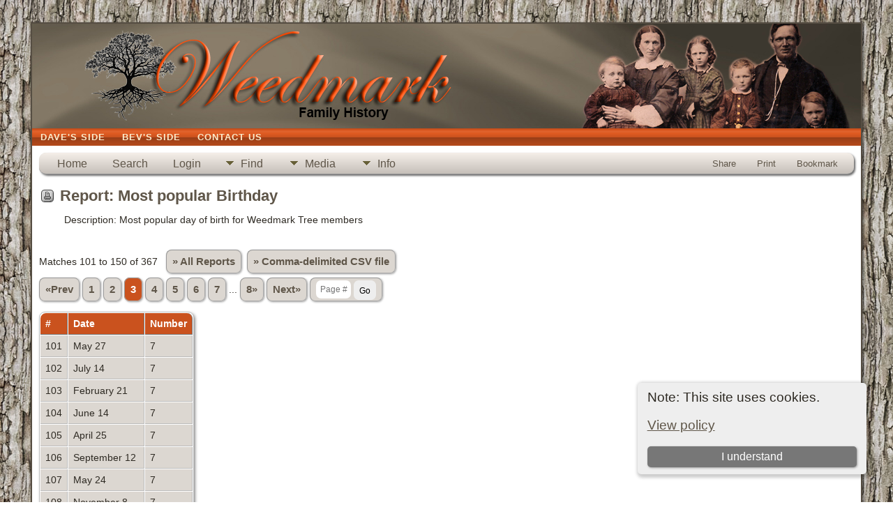

--- FILE ---
content_type: text/html;charset=ISO-8859-1
request_url: https://weedmarkfamily.ca/showreport.php?reportID=5&offset=100&tree=&tngpage=3
body_size: 5080
content:
<!DOCTYPE html PUBLIC "-//W3C//DTD XHTML 1.0 Transitional//EN">

<html lang="en" xmlns="http://www.w3.org/1999/xhtml">
<head>
<title>Most popular Birthday: Weedmark Family History</title>
<meta name="Keywords" content="This site is a collection of Weedmark Family historical data that is continually evolving thanks to the help of family and friends and has been created with the hope of preserving the memories of our ancestors." />
<meta name="Description" content="Most popular Birthday: Weedmark Family History" />
<meta http-equiv="Content-type" content="text/html; charset=ISO-8859-1" />
<meta name="robots" content="noindex" />
<meta name="viewport" content="width=device-width, initial-scale=1" />
<link href="css/genstyle.css?v=15.0.1" rel="stylesheet" type="text/css" />
<link href="templates/template9/css/tngtabs2.css" rel="stylesheet" type="text/css" />
<link href="templates/template9/css/templatestyle.css?v=15.0.1" rel="stylesheet" type="text/css" />
<script src="https://code.jquery.com/jquery-3.4.1.min.js" type="text/javascript" integrity="sha384-vk5WoKIaW/vJyUAd9n/wmopsmNhiy+L2Z+SBxGYnUkunIxVxAv/UtMOhba/xskxh" crossorigin="anonymous"></script>
<script src="https://code.jquery.com/ui/1.12.1/jquery-ui.min.js" type="text/javascript" integrity="sha256-VazP97ZCwtekAsvgPBSUwPFKdrwD3unUfSGVYrahUqU=" crossorigin="anonymous"></script>
<script type="text/javascript" src="js/net.js"></script>
<link href="templates/template9/css/mytngstyle.css?v=15.0.1" rel="stylesheet" type="text/css" />
<script type="text/javascript" src="js/tngmenuhover2.js"></script>
<script type="text/javascript">
// <![CDATA[
var tnglitbox;
var share = 0;
var closeimg = "img/tng_close.gif";
var smallimage_url = 'ajx_smallimage.php?';
var cmstngpath='';
var loadingmsg = 'Loading...';
var expand_msg = "Expand";
var collapse_msg = "Collapse";
//]]>
</script>
<link rel="alternate" type="application/rss+xml" title="RSS" href="tngrss.php" />

<link rel="icon" type="image/ico" href="favicon.ico" /><!-- The Next Generation of Genealogy Sitebuilding, v.15.0.1 (6 March 2025), Written by Darrin Lythgoe, 2001-2026 -->
</head>
<style>
div.art-headerobject {
  background-image: url('templates/template9/img/header-object.png');
  background-repeat: no-repeat;
  width: 432px;
  height: 150px;
}
</style>
<body id="bodytop" class="showreport">
<div id="art-main">
    <div class="cleared reset-box"></div>
    <div class="art-sheet">
        <div class="art-sheet-tl"></div>
        <div class="art-sheet-tr"></div>
        <div class="art-sheet-bl"></div>
        <div class="art-sheet-br"></div>
        <div class="art-sheet-tc"></div>
        <div class="art-sheet-bc"></div>
        <div class="art-sheet-cl"></div>
        <div class="art-sheet-cr"></div>
        <div class="art-sheet-cc"></div>
        <div class="art-sheet-body">
            <div class="art-header">
                <div class="art-header-clip">
                <div class="art-header-center">
                    <div class="art-header-jpeg"></div>
                </div>
                </div>
                <div class="art-headerobject"></div>
                <div class="art-logo">
                                 <h1 class="art-logo-name"><a href="index.php"></a></h1>
                                                 <h2 class="art-logo-text"></h2>
                                </div>
            </div>
            <div class="cleared reset-box"></div>
<div class="art-nav">
	<div class="art-nav-l"></div>
	<div class="art-nav-r"></div>
<div class="art-nav-outer">
	<ul class="art-hmenu">
		<li>
			<a href="pedigree.php?personID=P-1346877275&amp;tree=Weedmark"><span class="l"></span><span class="t">Dave's Side</span></a>
		</li>
		<li>
			<a href="pedigree.php?personID=P-1348299590&amp;tree=Weedmark"><span class="l"></span><span class="t">Bev's Side</span></a>
		</li>
		<li>
			<a href="suggest.php?page=Most+popular+Birthday"><span class="l"></span><span class="t">Contact Us</span></a>
		</li>
	</ul>
</div>
</div>
<div class="cleared reset-box"></div>
<div class="art-content-layout">
                <div class="art-content-layout-row">
                    <div class="art-layout-cell art-content">
<div class="art-post">
    <div class="art-post-body">
<div class="menucontainer">
<div class="innercontainer">
<div style="display:inline-flex"><div class="icons">
<a href="index.php"    title="Home" class="tngsmallicon" id="home-smicon">Home</a>
<a href="searchform.php" onclick="return openSearch();"   title="Search" class="tngsmallicon" id="search-smicon">Search</a>
<a href="#" onclick="return openLogin('ajx_login.php?p=');"   title="Login" class="tngsmallicon" id="log-smicon">Login</a>

</div>
<ul class="tngdd" id="tngdd">
<li><a href="#" class="menulink">Find</a>
<ul>
<li><a href="surnames.php"><div class="menu-label" style="padding-left:3px;">Surnames</div></a></li>
<li><a href="firstnames.php"><div class="menu-label" style="padding-left:3px;">First Names</div></a></li>
<li><a href="searchform.php"><div class="menu-label" style="padding-left:3px;">Search People</div></a></li>
<li><a href="famsearchform.php"><div class="menu-label" style="padding-left:3px;">Search Families</div></a></li>
<li><a href="searchsite.php"><div class="menu-label" style="padding-left:3px;">Search Site</div></a></li>
<li><a href="whatsnew.php"><div class="menu-label" style="padding-left:3px;">What's New</div></a></li>
<li><a href="mostwanted.php"><div class="menu-label" style="padding-left:3px;">Most Wanted</div></a></li>
<li><a href="reports.php"><div class="menu-label" style="padding-left:3px;">Reports</div></a></li>
<li><a href="anniversaries.php"><div class="menu-label" style="padding-left:3px;">Dates</div></a></li>
<li><a href="calendar.php?m=02"><div class="menu-label" style="padding-left:3px;">Calendar</div></a></li>
<li><a href="cemeteries.php"><div class="menu-label" style="padding-left:3px;">Cemeteries</div></a></li>
</ul>
</li>
<li><a href="#" class="menulink">Media</a>
<ul>
<li><a href="browsemedia.php?mediatypeID=photos"><div class="menu-label" style="padding-left:3px;">Photos</div></a></li>
<li><a href="browsemedia.php?mediatypeID=documents"><div class="menu-label" style="padding-left:3px;">Documents</div></a></li>
<li><a href="browsemedia.php?mediatypeID=headstones"><div class="menu-label" style="padding-left:3px;">Headstones</div></a></li>
<li><a href="browsemedia.php?mediatypeID=histories"><div class="menu-label" style="padding-left:3px;">Histories</div></a></li>
<li><a href="browsemedia.php?mediatypeID=recordings"><div class="menu-label" style="padding-left:3px;">Recordings</div></a></li>
<li><a href="browsemedia.php?mediatypeID=videos"><div class="menu-label" style="padding-left:3px;">Videos</div></a></li>
<li><a href="browsemedia.php?mediatypeID=bmdrecords"><div class="menu-label" style="padding-left:3px;">BMD Records</div></a></li>
<li><a href="browsemedia.php?mediatypeID=census"><div class="menu-label" style="padding-left:3px;">Census Records</div></a></li>
<li><a href="browsemedia.php?mediatypeID=immigration"><div class="menu-label" style="padding-left:3px;">Immigration Records</div></a></li>
<li><a href="browsemedia.php?mediatypeID=militaryrecords"><div class="menu-label" style="padding-left:3px;">Military Records</div></a></li>
<li><a href="browsemedia.php?mediatypeID=obituaries"><div class="menu-label" style="padding-left:3px;">Obituaries</div></a></li>
<li><a href="browsemedia.php?mediatypeID=passengerlist"><div class="menu-label" style="padding-left:3px;">Passenger Lists</div></a></li>
<li><a href="browsealbums.php"><div class="menu-label" style="padding-left:3px;">Albums</div></a></li>
<li><a href="browsemedia.php"><div class="menu-label" style="padding-left:3px;">All Media</div></a></li>
</ul>
</li>
<li><a href="#" class="menulink">Info</a>
<ul>
<li><a href="statistics.php"><div class="menu-label" style="padding-left:3px;">Statistics</div></a></li>
<li><a href="places.php"><div class="menu-label" style="padding-left:3px;">Places</div></a></li>
<li><a href="browsetrees.php"><div class="menu-label" style="padding-left:3px;">Trees</div></a></li>
<li><a href="browsebranches.php"><div class="menu-label" style="padding-left:3px;">Branches</div></a></li>
<li><a href="browsenotes.php"><div class="menu-label" style="padding-left:3px;">Notes</div></a></li>
<li><a href="browsesources.php"><div class="menu-label" style="padding-left:3px;">Sources</div></a></li>
<li><a href="browserepos.php"><div class="menu-label" style="padding-left:3px;">Repositories</div></a></li>
<li><a href="browse_dna_tests.php"><div class="menu-label" style="padding-left:3px;">DNA Tests</div></a></li>
<li><a href="bookmarks.php"><div class="menu-label" style="padding-left:3px;">Bookmarks</div></a></li>
<li><a href="suggest.php?page=Most+popular+Birthday"><div class="menu-label" style="padding-left:3px;">Contact Us</div></a></li>
</ul>
</li>
</ul>
</div><div class="icons-rt in-bar">
<a href="#" onclick="jQuery('#shareicons').toggle(200); if(!share) { jQuery('#share-smicon').html('Hide'); share=1;} else { jQuery('#share-smicon').html('Share'); share=0; }; return false;"   title="Share" class="tngsmallicon" id="share-smicon">Share</a>
<a href="#" onclick="newwindow=window.open('/showreport.php?reportID=5&amp;offset=100&amp;tree=&amp;tngpage=3&amp;tngprint=1','tngprint','width=850,height=600,status=no,resizable=yes,scrollbars=yes'); newwindow.focus(); return false;"  rel="nofollow" title="Print" class="tngsmallicon" id="print-smicon">Print</a>
<a href="#" onclick="tnglitbox = new LITBox('ajx_addbookmark.php?p=',{width:350,height:120}); return false;"   title="Bookmark" class="tngsmallicon" id="bmk-smicon">Bookmark</a>

</div>
</div>
</div>
<div id="searchdrop" class="slidedown" style="display:none;"><a href="#" onclick="jQuery('#searchdrop').slideUp(200);return false;" style="float:right"><img src="img/tng_close.gif" alt=""/></a><span class="subhead"><strong>Search</strong> &#8226; <a href="searchform.php">Advanced Search</a> &#8226; <a href="famsearchform.php">Search Families</a> &#8226; <a href="searchsite.php">Search Site</a></span><br/><br/><form action="search.php" method="get">

<label for="searchfirst">First Name: </label><input type="text" name="myfirstname" id="searchfirst"/> &nbsp;
<label for="searchlast">Last Name: </label><input type="text" name="mylastname" id="searchlast"/> &nbsp;
<label for="searchid">ID: </label><input type="text" class="veryshortfield" name="mypersonid" id="searchid"/> &nbsp;
<input type="hidden" name="idqualify" value="equals"/>
<input type="submit" class="btn" value="Search"/></form></div><div id="shareicons" style="display:none;margin-right:120px;">
<div class="a2a_kit a2a_kit_size_22 a2a_default_style">
<a class="a2a_dd" href="https://www.addtoany.com/share"></a>
<a class="a2a_button_facebook"></a>
<a class="a2a_button_x"></a>
<a class="a2a_button_facebook_messenger"></a>
<a class="a2a_button_pinterest"></a>
</div>
<script async src="https://static.addtoany.com/menu/page.js"></script>
</div>
<script type="text/javascript">var tngdd=new tngdd.dd("tngdd");tngdd.init("tngdd","menuhover");</script>
<div class="cookie-banner" style="display: none">
  Note: This site uses cookies.  <p>
    <a href="data_protection_policy.php">View policy</a>
  </p>
  <button class="cookie-close">I understand</button>
</div>

<script type="text/javascript">
//<![CDATA[
jQuery(document).ready(function() {
  if (localStorage.getItem('cookieSeen') != 'shown') {
    $('.cookie-banner').show();
  };
  $('.cookie-close').click(function() {
    localStorage.setItem('cookieSeen','shown')
    $('.cookie-banner').hide();
  })
});
//]]>
</script>

	<h1 class="header"><span class="headericon" id="reports-hdr-icon"></span>Report: Most popular Birthday</h1>
	<p>&nbsp;&nbsp;&nbsp;&nbsp;&nbsp;&nbsp;&nbsp;&nbsp;&nbsp;Description: Most popular day of birth for Weedmark Tree members</p><br clear="left"/>

	<p>Matches 101 to 150 of 367 &nbsp; <a href="reports.php" class="snlink">&raquo; All Reports</a>&nbsp; <a href="showreport.php?reportID=5&amp;csv=1&amp;tree=Weedmark" target="_blank" class="snlink">&raquo; Comma-delimited CSV file</a></p><p><span class="normal"> <a href="showreport.php?reportID=5&amp;offset=50&amp;tree=&amp;tngpage=2" class="snlink" title="Prev">&laquo;Prev</a>    <a href="showreport.php?reportID=5&amp;offset=0&amp;tree=&amp;tngpage=1" class="snlink">1</a>  <a href="showreport.php?reportID=5&amp;offset=50&amp;tree=&amp;tngpage=2" class="snlink">2</a>  <span class="snlink snlinkact">3</span>  <a href="showreport.php?reportID=5&amp;offset=150&amp;tree=&amp;tngpage=4" class="snlink">4</a>  <a href="showreport.php?reportID=5&amp;offset=200&amp;tree=&amp;tngpage=5" class="snlink">5</a>  <a href="showreport.php?reportID=5&amp;offset=250&amp;tree=&amp;tngpage=6" class="snlink">6</a>  <a href="showreport.php?reportID=5&amp;offset=300&amp;tree=&amp;tngpage=7" class="snlink">7</a>  ... <a href="showreport.php?reportID=5&amp;offset=350&amp;tree=&amp;tngpage=8" class="snlink" title="Last Page">8&raquo;</a> <a href="showreport.php?reportID=5&amp;offset=150&amp;tree=&amp;tngpage=4" class="snlink" title="Next">Next&raquo;</a> <span class="snlink"><input type="text" class="tngpage minifield" placeholder="Page #" name="tngpage" style="height:26px" onkeyup="if(pageEnter(this,event)) {goToPage($(this).next(),'showreport.php?reportID=5&amp;offset','',50);}"/> <input type="button" value="Go" class="minibutton" onclick="goToPage(this,'showreport.php?reportID=5&amp;offset','',50);"/></span></span></p>

<div id="mcontainer">
<table cellpadding="3" cellspacing="1" border="0" class="thfixed whiteback">
   	<thead><tr>
		<th class="fieldnameback"><span class="fieldname">#</span></th>
<th class="fieldnameback"><span class="fieldname"><strong>Date</strong></span></th>
<th class="fieldnameback"><span class="fieldname"><strong>Number</strong></span></th>
	</tr></thead>
<tr>
<td class="databack aligntop">101</td>
<td class="databack aligntop">May 27&nbsp;</td>
<td class="databack aligntop">7&nbsp;</td>

</tr>
<tr>
<td class="databack aligntop">102</td>
<td class="databack aligntop">July 14&nbsp;</td>
<td class="databack aligntop">7&nbsp;</td>

</tr>
<tr>
<td class="databack aligntop">103</td>
<td class="databack aligntop">February 21&nbsp;</td>
<td class="databack aligntop">7&nbsp;</td>

</tr>
<tr>
<td class="databack aligntop">104</td>
<td class="databack aligntop">June 14&nbsp;</td>
<td class="databack aligntop">7&nbsp;</td>

</tr>
<tr>
<td class="databack aligntop">105</td>
<td class="databack aligntop">April 25&nbsp;</td>
<td class="databack aligntop">7&nbsp;</td>

</tr>
<tr>
<td class="databack aligntop">106</td>
<td class="databack aligntop">September 12&nbsp;</td>
<td class="databack aligntop">7&nbsp;</td>

</tr>
<tr>
<td class="databack aligntop">107</td>
<td class="databack aligntop">May 24&nbsp;</td>
<td class="databack aligntop">7&nbsp;</td>

</tr>
<tr>
<td class="databack aligntop">108</td>
<td class="databack aligntop">November 8&nbsp;</td>
<td class="databack aligntop">7&nbsp;</td>

</tr>
<tr>
<td class="databack aligntop">109</td>
<td class="databack aligntop">August 24&nbsp;</td>
<td class="databack aligntop">7&nbsp;</td>

</tr>
<tr>
<td class="databack aligntop">110</td>
<td class="databack aligntop">March 27&nbsp;</td>
<td class="databack aligntop">7&nbsp;</td>

</tr>
<tr>
<td class="databack aligntop">111</td>
<td class="databack aligntop">November 18&nbsp;</td>
<td class="databack aligntop">7&nbsp;</td>

</tr>
<tr>
<td class="databack aligntop">112</td>
<td class="databack aligntop">May 10&nbsp;</td>
<td class="databack aligntop">7&nbsp;</td>

</tr>
<tr>
<td class="databack aligntop">113</td>
<td class="databack aligntop">June 24&nbsp;</td>
<td class="databack aligntop">7&nbsp;</td>

</tr>
<tr>
<td class="databack aligntop">114</td>
<td class="databack aligntop">July 23&nbsp;</td>
<td class="databack aligntop">7&nbsp;</td>

</tr>
<tr>
<td class="databack aligntop">115</td>
<td class="databack aligntop">July 18&nbsp;</td>
<td class="databack aligntop">7&nbsp;</td>

</tr>
<tr>
<td class="databack aligntop">116</td>
<td class="databack aligntop">July 11&nbsp;</td>
<td class="databack aligntop">7&nbsp;</td>

</tr>
<tr>
<td class="databack aligntop">117</td>
<td class="databack aligntop">November 22&nbsp;</td>
<td class="databack aligntop">7&nbsp;</td>

</tr>
<tr>
<td class="databack aligntop">118</td>
<td class="databack aligntop">January 19&nbsp;</td>
<td class="databack aligntop">7&nbsp;</td>

</tr>
<tr>
<td class="databack aligntop">119</td>
<td class="databack aligntop">February 16&nbsp;</td>
<td class="databack aligntop">7&nbsp;</td>

</tr>
<tr>
<td class="databack aligntop">120</td>
<td class="databack aligntop">August 4&nbsp;</td>
<td class="databack aligntop">7&nbsp;</td>

</tr>
<tr>
<td class="databack aligntop">121</td>
<td class="databack aligntop">December 24&nbsp;</td>
<td class="databack aligntop">7&nbsp;</td>

</tr>
<tr>
<td class="databack aligntop">122</td>
<td class="databack aligntop">November 9&nbsp;</td>
<td class="databack aligntop">7&nbsp;</td>

</tr>
<tr>
<td class="databack aligntop">123</td>
<td class="databack aligntop">May 16&nbsp;</td>
<td class="databack aligntop">7&nbsp;</td>

</tr>
<tr>
<td class="databack aligntop">124</td>
<td class="databack aligntop">May 21&nbsp;</td>
<td class="databack aligntop">7&nbsp;</td>

</tr>
<tr>
<td class="databack aligntop">125</td>
<td class="databack aligntop">April 27&nbsp;</td>
<td class="databack aligntop">6&nbsp;</td>

</tr>
<tr>
<td class="databack aligntop">126</td>
<td class="databack aligntop">August 9&nbsp;</td>
<td class="databack aligntop">6&nbsp;</td>

</tr>
<tr>
<td class="databack aligntop">127</td>
<td class="databack aligntop">July 31&nbsp;</td>
<td class="databack aligntop">6&nbsp;</td>

</tr>
<tr>
<td class="databack aligntop">128</td>
<td class="databack aligntop">August 6&nbsp;</td>
<td class="databack aligntop">6&nbsp;</td>

</tr>
<tr>
<td class="databack aligntop">129</td>
<td class="databack aligntop">September 8&nbsp;</td>
<td class="databack aligntop">6&nbsp;</td>

</tr>
<tr>
<td class="databack aligntop">130</td>
<td class="databack aligntop">August 21&nbsp;</td>
<td class="databack aligntop">6&nbsp;</td>

</tr>
<tr>
<td class="databack aligntop">131</td>
<td class="databack aligntop">January 12&nbsp;</td>
<td class="databack aligntop">6&nbsp;</td>

</tr>
<tr>
<td class="databack aligntop">132</td>
<td class="databack aligntop">May 4&nbsp;</td>
<td class="databack aligntop">6&nbsp;</td>

</tr>
<tr>
<td class="databack aligntop">133</td>
<td class="databack aligntop">November 17&nbsp;</td>
<td class="databack aligntop">6&nbsp;</td>

</tr>
<tr>
<td class="databack aligntop">134</td>
<td class="databack aligntop">December 5&nbsp;</td>
<td class="databack aligntop">6&nbsp;</td>

</tr>
<tr>
<td class="databack aligntop">135</td>
<td class="databack aligntop">August 25&nbsp;</td>
<td class="databack aligntop">6&nbsp;</td>

</tr>
<tr>
<td class="databack aligntop">136</td>
<td class="databack aligntop">February 15&nbsp;</td>
<td class="databack aligntop">6&nbsp;</td>

</tr>
<tr>
<td class="databack aligntop">137</td>
<td class="databack aligntop">December 6&nbsp;</td>
<td class="databack aligntop">6&nbsp;</td>

</tr>
<tr>
<td class="databack aligntop">138</td>
<td class="databack aligntop">October 30&nbsp;</td>
<td class="databack aligntop">6&nbsp;</td>

</tr>
<tr>
<td class="databack aligntop">139</td>
<td class="databack aligntop">October 9&nbsp;</td>
<td class="databack aligntop">6&nbsp;</td>

</tr>
<tr>
<td class="databack aligntop">140</td>
<td class="databack aligntop">March 25&nbsp;</td>
<td class="databack aligntop">6&nbsp;</td>

</tr>
<tr>
<td class="databack aligntop">141</td>
<td class="databack aligntop">July 30&nbsp;</td>
<td class="databack aligntop">6&nbsp;</td>

</tr>
<tr>
<td class="databack aligntop">142</td>
<td class="databack aligntop">November 24&nbsp;</td>
<td class="databack aligntop">6&nbsp;</td>

</tr>
<tr>
<td class="databack aligntop">143</td>
<td class="databack aligntop">April 9&nbsp;</td>
<td class="databack aligntop">6&nbsp;</td>

</tr>
<tr>
<td class="databack aligntop">144</td>
<td class="databack aligntop">December 28&nbsp;</td>
<td class="databack aligntop">6&nbsp;</td>

</tr>
<tr>
<td class="databack aligntop">145</td>
<td class="databack aligntop">September 15&nbsp;</td>
<td class="databack aligntop">6&nbsp;</td>

</tr>
<tr>
<td class="databack aligntop">146</td>
<td class="databack aligntop">July 28&nbsp;</td>
<td class="databack aligntop">6&nbsp;</td>

</tr>
<tr>
<td class="databack aligntop">147</td>
<td class="databack aligntop">February 6&nbsp;</td>
<td class="databack aligntop">6&nbsp;</td>

</tr>
<tr>
<td class="databack aligntop">148</td>
<td class="databack aligntop">May 3&nbsp;</td>
<td class="databack aligntop">6&nbsp;</td>

</tr>
<tr>
<td class="databack aligntop">149</td>
<td class="databack aligntop">February 14&nbsp;</td>
<td class="databack aligntop">6&nbsp;</td>

</tr>
<tr>
<td class="databack aligntop">150</td>
<td class="databack aligntop">August 2&nbsp;</td>
<td class="databack aligntop">6&nbsp;</td>

</tr>
		</table>
		</div>
		<br/><br/>
<span class="normal"> <a href="showreport.php?reportID=5&amp;offset=50&amp;tree=&amp;tngpage=2" class="snlink" title="Prev">&laquo;Prev</a>    <a href="showreport.php?reportID=5&amp;offset=0&amp;tree=&amp;tngpage=1" class="snlink">1</a>  <a href="showreport.php?reportID=5&amp;offset=50&amp;tree=&amp;tngpage=2" class="snlink">2</a>  <span class="snlink snlinkact">3</span>  <a href="showreport.php?reportID=5&amp;offset=150&amp;tree=&amp;tngpage=4" class="snlink">4</a>  <a href="showreport.php?reportID=5&amp;offset=200&amp;tree=&amp;tngpage=5" class="snlink">5</a>  <a href="showreport.php?reportID=5&amp;offset=250&amp;tree=&amp;tngpage=6" class="snlink">6</a>  <a href="showreport.php?reportID=5&amp;offset=300&amp;tree=&amp;tngpage=7" class="snlink">7</a>  ... <a href="showreport.php?reportID=5&amp;offset=350&amp;tree=&amp;tngpage=8" class="snlink" title="Last Page">8&raquo;</a> <a href="showreport.php?reportID=5&amp;offset=150&amp;tree=&amp;tngpage=4" class="snlink" title="Next">Next&raquo;</a> <span class="snlink"><input type="text" class="tngpage minifield" placeholder="Page #" name="tngpage" style="height:26px" onkeyup="if(pageEnter(this,event)) {goToPage($(this).next(),'showreport.php?reportID=5&amp;offset','',50);}"/> <input type="button" value="Go" class="minibutton" onclick="goToPage(this,'showreport.php?reportID=5&amp;offset','',50);"/></span></span><br /><br />
    </div>
</div>

                      <div class="cleared"></div>
                    </div>
                </div>
            </div>
            <div class="cleared"></div>
            <div class="art-footer">
                <div class="art-footer-t"></div>
                <div class="art-footer-b"></div>
                <div class="art-footer-body">
                    <a href="tngrss.php" class="art-rss-tag-icon" title="RSS"></a>
                            <div class="art-footer-text">
<p class="smaller center">This site powered by <a href="https://tngsitebuilding.com" class="footer" target="_blank" title="Learn more about TNG">The Next Generation of Genealogy Sitebuilding</a> v. 15.0.1,  written by Darrin Lythgoe  &copy; 2001-2026.</p>
<p class="smaller center">Maintained by <a href="suggest.php?" class="footer" title="Contact Us">Bev and Dave Alexander</a>. | <a href="data_protection_policy.php" class="footer" title="Data Protection Policy" target="_blank">Data Protection Policy</a>.
</p>
							</div>
                    <div class="cleared"></div>
                </div>
            </div>
    		<div class="cleared"></div>
        </div>
    </div>
    <div class="cleared"></div><br /><br />
</div>
<script type="text/javascript" src="js/litbox.js"></script>
</body>
</html>
